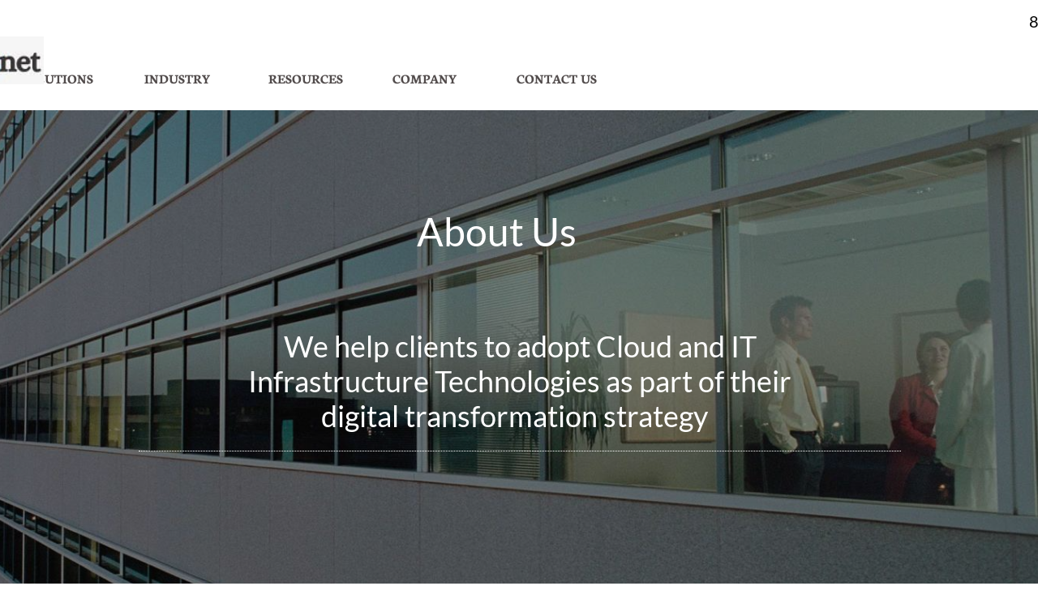

--- FILE ---
content_type: text/html
request_url: https://www.lisnetcorp.com/about-us
body_size: 12282
content:
<!DOCTYPE html PUBLIC "-//W3C//DTD XHTML 1.0 Transitional//EN" "http://www.w3.org/TR/xhtml1/DTD/xhtml1-transitional.dtd">
<html xmlns="http://www.w3.org/1999/xhtml">
<head>
<title>About us</title>
<meta http-equiv="Content-Type" content="text/html; charset=utf-8"/>
<meta http-equiv="X-UA-Compatible" content="IE=edge">
<meta name="SKYPE_TOOLBAR" content="SKYPE_TOOLBAR_PARSER_COMPATIBLE"/>
<meta name="HandheldFriendly" content="True" />
<meta name="MobileOptimized" content="1024" />
<meta name="viewport" content="width=1024" /> 
<meta name="twitter:card" content="summary"/>
<meta property="og:image" content="https://storage.googleapis.com/wzsitethumbnails/site-49649294/800x500.jpg"/>
<meta property="og:image:width" content="800"/>
<meta property="og:image:height" content="500"/>

<script type="text/javascript">
var _fc;window.getInsights=function(a,b){_fc||(_fc=a,a=null),window.AMInsights?(_fc&&(_fc(window.AMInsights),_fc=null),a&&a(window.AMInsights)):(b=b||25,setTimeout(function(){window.getInsights(a,2*b)},b))};
</script>
<script type="text/javascript" src="https://149B4.wpc.azureedge.net/80149B4/insights/t.js?brand=homestead&v=g-202410030910388619" async></script>
<script type="text/javascript">
window.getInsights(function(insights){insights.init('8e7ab3e5-9f78-4c63-8302-d07bb089db53');});
</script>

<link rel='stylesheet' type='text/css' href='https://components.mywebsitebuilder.com/g-202410030910388619/viewer-homestead/viewer.css'/>

<script type='text/javascript'>
var PageData = {"baseAddress":"www.lisnetcorp.com","ServicesBasePath":"https://te-viewer.mywebsitebuilder.com","isTablet":false,"siteSettings":{"behanceSocialLinkId":"{\"type\":\"behance\",\"title\":\"Behance\",\"url\":\"https://www.behance.com\"}","dribbbleSocialLinkId":"{\"type\":\"dribbble\",\"title\":\"Dribbble\",\"url\":\"https://www.dribbble.com\"}","enableColumnsGrid":"false","etsySocialLinkId":"{\"type\":\"etsy\",\"title\":\"Etsy\",\"url\":\"https://www.etsy.com\"}","facebookSocialLinkId":"{\"type\":\"facebook\",\"title\":\"Facebook\",\"url\":\"https://www.facebook.com/HomesteadWebsites/\"}","flickrSocialLinkId":"{\"type\":\"flickr\",\"title\":\"Flickr\",\"url\":\"https://www.flickr.com\"}","instagramSocialLinkId":"{\"type\":\"instagram\",\"title\":\"Instagram\",\"url\":\"https://www.instagram.com\"}","isFirstMobileUse":"true","isFirstPreview":"true","linkedinSocialLinkId":"{\"type\":\"linkedin\",\"title\":\"LinkedIn\",\"url\":\"https://www.linkedin.com\"}","paypalAccountId":"\"YourPayPalEmail@domain.com\"","PayPalcurrency":"\"USD\"","picasaSocialLinkId":"{\"type\":\"picasa\",\"title\":\"Picasa\",\"url\":\"https://www.picasa.com\"}","pinterestSocialLinkId":"{\"type\":\"pinterest\",\"title\":\"Pinterest\",\"url\":\"https://www.pinterest.com\"}","redditSocialLinkId":"{\"type\":\"reddit\",\"title\":\"Reddit\",\"url\":\"https://www.reddit.com\"}","renrenSocialLinkId":"{\"type\":\"renren\",\"title\":\"Renren\",\"url\":\"https://www.renren.com\"}","showAlwaysColumnsGrid":"false","soundCloudSocialLinkId":"{\"type\":\"soundCloud\",\"title\":\"SoundCloud\",\"url\":\"https://www.soundcloud.com\"}","tripAdvisorSocialLinkId":"{\"type\":\"tripAdvisor\",\"title\":\"Trip Advisor\",\"url\":\"https://www.tripadvisor.com\"}","tumblrSocialLinkId":"{\"type\":\"tumblr\",\"title\":\"Tumblr\",\"url\":\"https://www.tumblr.com\"}","twitterSocialLinkId":"{\"type\":\"twitter\",\"title\":\"Twitter\",\"url\":\"https://twitter.com/hswebsites\"}","vimeoSocialLinkId":"{\"type\":\"vimeo\",\"title\":\"Vimeo\",\"url\":\"https://www.vimeo.com\"}","vkSocialLinkId":"{\"type\":\"vk\",\"title\":\"VK\",\"url\":\"https://www.vk.com\"}","weiboSocialLinkId":"{\"type\":\"weibo\",\"title\":\"Weibo\",\"url\":\"https://www.weibo.com\"}","youtubeSocialLinkId":"{\"type\":\"youtube\",\"title\":\"Youtube\",\"url\":\"https://www.youtube.com\"}"},"defaultAjaxPageID":"id1717109247704","PageNotFound":false};
var Global = {"FacebookAppID":"744137685644053","IsMobileView":false,"IsTabletView":false,"IsMobileClient":false,"CloudflareOptions":6,"SiteID":49649294};
var SiteInformation = {"groupId":49649294,"isPublished":false,"limitations":{"video":{"limitation":{"isLimited":true},"dialog":{"isDiscount":false}},"pages":{"limitation":{"isLimited":true},"dialog":{"isDiscount":false}},"ecommerce":{"limitation":{"isLimited":true},"dialog":{"isDiscount":false}},"publish":{"limitation":{"isLimited":true},"dialog":{"isDiscount":false}},"stats":{"limitation":{"isLimited":false},"dialog":{"isDiscount":false}},"storage":{"limitation":{"isLimited":true},"dialog":{"isDiscount":false}},"file":{"limitation":{"isLimited":true},"dialog":{"isDiscount":false}},"premium":{"limitation":{"isLimited":false},"dialog":{"isDiscount":false}},"mobile":{"limitation":{"isLimited":false},"dialog":{"isDiscount":false}},"newSites":{"limitation":{"isLimited":true},"dialog":{"isDiscount":false}},"favicon":{"limitation":{"isLimited":true},"dialog":{"isDiscount":false}},"embedded":{"limitation":{"isLimited":true},"dialog":{"isDiscount":false}},"bannerFeature":{"limitation":{"isLimited":false},"dialog":{"isDiscount":false}},"history":{"limitation":{"isLimited":true},"dialog":{"isDiscount":false}},"posts":{"limitation":{"isLimited":true},"dialog":{"isDiscount":false}},"hdvideo":{"limitation":{"isLimited":true},"dialog":{"isDiscount":false}},"totalPages":{"limitation":{"isLimited":true},"dialog":{"isDiscount":false}},"advancedStats":{"limitation":{"isLimited":false},"dialog":{"isDiscount":false}},"form":{"limitation":{"isLimited":true},"dialog":{"isDiscount":false}}},"isPremium":true,"isSaved":false,"siteType":0,"isTemplate":false,"baseVersion":"90251552","isFirstSiteVersion":false,"hasSites":false,"storeInformation":{},"appMarketInformation":{}};
var Settings = {"UserStorageUrlsMap":{"2":"https://wzukusers.blob.core.windows.net/user-{0}/","6":"https://storage.googleapis.com/wzukusers/user-{0}/","61":"https://storage.googleapis.com/wzukusers/user-{0}/","100":"https://storage.googleapis.com/te-hosted-sites/user-{0}/","105":"https://storage.googleapis.com/te-sitey-sites/user-{0}/","103":"https://storage.googleapis.com/te-websitebuilder-sites/user-{0}/","102":"https://storage.googleapis.com/te-sitelio-sites/user-{0}/","106":"https://storage.googleapis.com/te-sitebuilder-sites/user-{0}/"},"WebzaiStorageUrlsMap":{"2":"https://wzuk.blob.core.windows.net/assets/","6":"https://storage.googleapis.com/wzuk/assets/","61":"https://storage.googleapis.com/wzuk/assets/"},"InsightsTrackerUrl":"https://149B4.wpc.azureedge.net/80149B4/insights","GoogleMapsApiKey":"AIzaSyDQtuw04WyGWiY3JULv0HDpHdTK16H4_nI","RecaptchaSiteKey":"6LeCLkUUAAAAABEGEwlYoLyKNxIztJfM2okdeb2V","StaticContentUrl":"https://webzaidev.blob.core.windows.net/","ServiceAddress":"https://te-viewer.mywebsitebuilder.com","ApplicationRoot":"https://components.mywebsitebuilder.com/g-202410030910388619","Brand":103,"ApplicationDomain":"homestead.com","YoutubeApiKey":"AIzaSyArOiK2GZNoSkBzk6yqkfMFJDk7KAxLp8o","AppsIframeRoot":"https://components.mywebsitebuilder.com","AppVersion":"g-202410030910388619","DevelopmentMode":"","ServiceEndpoints":{"Store":{"EmbedApi":"https://embed.mywebsitebuilder.com/dist/src/","PublicApi":"https://api.mywebsitebuilder.com/v1/"},"Storage":null},"ImageProxy":"https://images.builderservices.io/s/?","DataProxy":"https://data.mywebsitebuilder.com","IsApiPartner":true,"FacebookAppId":"744137685644053","BrandName":"homestead","RaygunSettings":null,"FreeBannerUrl":""};

</script>
<script src='https://components.mywebsitebuilder.com/g-202410030910388619/viewer/viewer.js' type='text/javascript'></script>

<script src='https://storage.googleapis.com/wzukusers/user-34892279/sites/49649294/5d6ab429b3a94QiiT2zg/d14a7e8e9b514fa7bc1f6a0639713c0c.js?1728674409' type='text/javascript'></script>
<script src='https://storage.googleapis.com/wzukusers/user-34892279/sites/49649294/5d6ab429b3a94QiiT2zg/31888c8a47eb4ef4bf687c1116e9dbac.js?1728674409' type='text/javascript'></script>
<script src='https://storage.googleapis.com/wzukusers/user-34892279/sites/49649294/5d6ab429b3a94QiiT2zg/c118356676494394bbf2d9edd834aada.js?1728674409' type='text/javascript'></script>
<script type='text/javascript'>
var SiteFilesMap = {"page-id1343681126037":"https://storage.googleapis.com/wzukusers/user-34892279/sites/49649294/5d6ab429b3a94QiiT2zg/4561baa0850d4e84840c174d94e223d0.js","page-1407768997960":"https://storage.googleapis.com/wzukusers/user-34892279/sites/49649294/5d6ab429b3a94QiiT2zg/f28054dfd5ba4a5185ce7dfe7c178026.js","page-id1567275700663":"https://storage.googleapis.com/wzukusers/user-34892279/sites/49649294/5d6ab429b3a94QiiT2zg/9ceb46e702504a89a4e8d1a877f5ed10.js","page-id1567275758660":"https://storage.googleapis.com/wzukusers/user-34892279/sites/49649294/5d6ab429b3a94QiiT2zg/78005e1c3dc943c1b5be22af5a36898e.js","page-id1567278918774":"https://storage.googleapis.com/wzukusers/user-34892279/sites/49649294/5d6ab429b3a94QiiT2zg/96f6f0d542864e02a5ceb2be491cf913.js","page-id1567279482772":"https://storage.googleapis.com/wzukusers/user-34892279/sites/49649294/5d6ab429b3a94QiiT2zg/130d64bb84ca40cdab5d57fac385872c.js","page-id1567279541750":"https://storage.googleapis.com/wzukusers/user-34892279/sites/49649294/5d6ab429b3a94QiiT2zg/e9cc8c61201e4bc9854334b4d2335c77.js","page-id1567279662166":"https://storage.googleapis.com/wzukusers/user-34892279/sites/49649294/5d6ab429b3a94QiiT2zg/20330c4497714922be9fdd155e36e535.js","page-id1567281035749":"https://storage.googleapis.com/wzukusers/user-34892279/sites/49649294/5d6ab429b3a94QiiT2zg/da2d980c60674217aeab58c99146ba29.js","page-id1567281041893":"https://storage.googleapis.com/wzukusers/user-34892279/sites/49649294/5d6ab429b3a94QiiT2zg/58448be7edd342a4910775ba71186e00.js","page-id1568312881429":"https://storage.googleapis.com/wzukusers/user-34892279/sites/49649294/5d6ab429b3a94QiiT2zg/c893107925ec430199cb397b44aeac41.js","page-id1574295934735":"https://storage.googleapis.com/wzukusers/user-34892279/sites/49649294/5d6ab429b3a94QiiT2zg/4cde8b711e63478ab81370933847a38d.js","page-id1574726331773":"https://storage.googleapis.com/wzukusers/user-34892279/sites/49649294/5d6ab429b3a94QiiT2zg/9828f537219e49baa06c4c2455041ee0.js","page-id1578681774411":"https://storage.googleapis.com/wzukusers/user-34892279/sites/49649294/5d6ab429b3a94QiiT2zg/5e86f3844893482aa8da57783c707aa4.js","page-id1581515824480":"https://storage.googleapis.com/wzukusers/user-34892279/sites/49649294/5d6ab429b3a94QiiT2zg/87ebc2a5dad249a0913ddb8c87b8a7d9.js","page-id1583692018293":"https://storage.googleapis.com/wzukusers/user-34892279/sites/49649294/5d6ab429b3a94QiiT2zg/f970902b57d04f9497641694283ed94e.js","page-id1605281835245":"https://storage.googleapis.com/wzukusers/user-34892279/sites/49649294/5d6ab429b3a94QiiT2zg/12c67ff66e11499493ba2de26b4386ed.js","page-id1605296435471":"https://storage.googleapis.com/wzukusers/user-34892279/sites/49649294/5d6ab429b3a94QiiT2zg/ce9abbe4362045879dcf5c6875bbdf45.js","page-id1605557943054":"https://storage.googleapis.com/wzukusers/user-34892279/sites/49649294/5d6ab429b3a94QiiT2zg/7b5e3764adfb4b458424bc86d0473619.js","page-id1605632598663":"https://storage.googleapis.com/wzukusers/user-34892279/sites/49649294/5d6ab429b3a94QiiT2zg/383c3ce47480417fb47cf2cbee9921ff.js","page-id1605637551218":"https://storage.googleapis.com/wzukusers/user-34892279/sites/49649294/5d6ab429b3a94QiiT2zg/c0deb2e6466e4a4298bb6d6c298ad8e9.js","page-id1642010757023":"https://storage.googleapis.com/wzukusers/user-34892279/sites/49649294/5d6ab429b3a94QiiT2zg/a15291e1cc604a5fae61066ca1eb4dff.js","page-id1642544051400":"https://storage.googleapis.com/wzukusers/user-34892279/sites/49649294/5d6ab429b3a94QiiT2zg/39bc8eb85bb8405d98f20ee2780bc848.js","page-id1642544073242":"https://storage.googleapis.com/wzukusers/user-34892279/sites/49649294/5d6ab429b3a94QiiT2zg/08d10cd5e23b49e4ac18e9553ec2245a.js","page-id1642544092550":"https://storage.googleapis.com/wzukusers/user-34892279/sites/49649294/5d6ab429b3a94QiiT2zg/54bad1b71de340d98df4e4df3acb3a75.js","page-id1642544131432":"https://storage.googleapis.com/wzukusers/user-34892279/sites/49649294/5d6ab429b3a94QiiT2zg/b30ba2a96c99420e840fa536d833f757.js","page-id1642544175502":"https://storage.googleapis.com/wzukusers/user-34892279/sites/49649294/5d6ab429b3a94QiiT2zg/167ec2fc8e9f4bf1879402ec68bb9aff.js","page-id1643222290441":"https://storage.googleapis.com/wzukusers/user-34892279/sites/49649294/5d6ab429b3a94QiiT2zg/0e9c574009f34fbfba6e72ee9afc740e.js","page-id1644257446380":"https://storage.googleapis.com/wzukusers/user-34892279/sites/49649294/5d6ab429b3a94QiiT2zg/933ccfbe52044309b09123e2f8d49cf7.js","page-id1644590622245":"https://storage.googleapis.com/wzukusers/user-34892279/sites/49649294/5d6ab429b3a94QiiT2zg/705631ed4a9249d5b8bfc392306e88a9.js","page-id1663355845970":"https://storage.googleapis.com/wzukusers/user-34892279/sites/49649294/5d6ab429b3a94QiiT2zg/deeb38948c6d425bb36db076f073e7b9.js","page-id1663358325700":"https://storage.googleapis.com/wzukusers/user-34892279/sites/49649294/5d6ab429b3a94QiiT2zg/c349912c3dd84f8fb9f36fffd3d720cf.js","page-id1665099201885":"https://storage.googleapis.com/wzukusers/user-34892279/sites/49649294/5d6ab429b3a94QiiT2zg/56322587b6984f87a26c93561c553ef6.js","page-id1680629935110":"https://storage.googleapis.com/wzukusers/user-34892279/sites/49649294/5d6ab429b3a94QiiT2zg/5888c66c17eb4d099bcde1da951c2737.js","page-id1683234179168":"https://storage.googleapis.com/wzukusers/user-34892279/sites/49649294/5d6ab429b3a94QiiT2zg/57a370a0ffd54560820d91c76ac58610.js","page-id1683234437221":"https://storage.googleapis.com/wzukusers/user-34892279/sites/49649294/5d6ab429b3a94QiiT2zg/8223b1c08a844adabc24086ccb852c7e.js","page-id1693498126108":"https://storage.googleapis.com/wzukusers/user-34892279/sites/49649294/5d6ab429b3a94QiiT2zg/3a9b131389cf473fa755c443d5e7b2f8.js","page-id1693499774533":"https://storage.googleapis.com/wzukusers/user-34892279/sites/49649294/5d6ab429b3a94QiiT2zg/2a23680597ee42429aa608438915d071.js","page-id1693504936449":"https://storage.googleapis.com/wzukusers/user-34892279/sites/49649294/5d6ab429b3a94QiiT2zg/d2f2f34d8e6d4d69b59e6727ca43a682.js","page-id1693505353723":"https://storage.googleapis.com/wzukusers/user-34892279/sites/49649294/5d6ab429b3a94QiiT2zg/f4743e6b26de4947a8b672a5f76b10a7.js","page-id1693520393774":"https://storage.googleapis.com/wzukusers/user-34892279/sites/49649294/5d6ab429b3a94QiiT2zg/5ad5dbded2ea4cf99eb2c45e064db44f.js","page-id1710163444790":"https://storage.googleapis.com/wzukusers/user-34892279/sites/49649294/5d6ab429b3a94QiiT2zg/5f27f9ba9f62468a9833c2702c1a76d3.js","page-id1710186795058":"https://storage.googleapis.com/wzukusers/user-34892279/sites/49649294/5d6ab429b3a94QiiT2zg/857ba61d55484b45bf4288ac8300bc6d.js","page-id1710440535943":"https://storage.googleapis.com/wzukusers/user-34892279/sites/49649294/5d6ab429b3a94QiiT2zg/f9f485fb744440a9865d0411e2e52b15.js","page-id1713044026044":"https://storage.googleapis.com/wzukusers/user-34892279/sites/49649294/5d6ab429b3a94QiiT2zg/ed163a1e3e3145319f24e2cdb17e32d9.js","page-id1713899215145":"https://storage.googleapis.com/wzukusers/user-34892279/sites/49649294/5d6ab429b3a94QiiT2zg/2e985c47d2004adb9bc038056cf37d9b.js","page-id1714672185877":"https://storage.googleapis.com/wzukusers/user-34892279/sites/49649294/5d6ab429b3a94QiiT2zg/712fd0c3541244349bcdf4d37c4daee9.js","page-id1717109247704":"https://storage.googleapis.com/wzukusers/user-34892279/sites/49649294/5d6ab429b3a94QiiT2zg/31888c8a47eb4ef4bf687c1116e9dbac.js","page-id1718402324249":"https://storage.googleapis.com/wzukusers/user-34892279/sites/49649294/5d6ab429b3a94QiiT2zg/0ea20a0f5ae34313835bdd9dd8b1da6b.js","master-1343681126036":"https://storage.googleapis.com/wzukusers/user-34892279/sites/49649294/5d6ab429b3a94QiiT2zg/c118356676494394bbf2d9edd834aada.js","site-structure":"https://storage.googleapis.com/wzukusers/user-34892279/sites/49649294/5d6ab429b3a94QiiT2zg/d14a7e8e9b514fa7bc1f6a0639713c0c.js"};
</script>


<style type="text/css"> #mobile-loading-screen, #desktop-loading-screen{position:absolute;left:0;top:0;right:0;bottom:0;z-index:100000000;background:white url('[data-uri]') center center no-repeat;} body.state-loading-mobile-viewer, body.state-loading-mobile-viewer .page-element, body.state-loading-mobile-viewer #body-element, body.state-loading-desktop-viewer, body.state-loading-desktop-viewer .page-element, body.state-loading-desktop-viewer #body-element{height:100%;width:100%;overflow-y:hidden !important;} </style>
<script type="text/javascript">
var DynamicPageContent = null;
var DBSiteMetaData = { "pagesStructureInformation":{"pagesData":{"id1343681126037":{"metaTags":"","headerCode":"","footerCode":"","tags":[],"id":"id1343681126037","pageID":null,"pid":null,"title":"Page 4","name":null,"pageTitle":"Powerful cloud video conferencing and business collaboration tools to enhance your business productivity","description":"Deliver media communication solutions, such as cloud based video conferencing, video streaming & recording, video codecs/ systems H323, audio devices, audio conferencing services, AV Carts, technology deals, huddle video rooms and equipement","keyWords":"Video conferencing, Cloud Based Video Conferencing, Try today's powerful cloud video conferencing and business collaboration tools to enhance your business productivity","index":38,"isHomePage":false,"shareStyle":true,"useNameASTitle":false,"supportsMobileStates":true,"urlAlias":"page-4","useNameASUrl":true,"useDefaultTitle":false,"masterPageListName":"","masterPageType":"","isSearchEngineDisabled":false,"menu":{"isDesktopDisabled":true,"isMobileDisabled":true}},"1407768997960":{"metaTags":"<\/About us, who we are, what do we do, business focus>","headerCode":"","footerCode":"","tags":[],"id":"1407768997960","pageID":null,"pid":null,"title":"COMPANY","name":null,"pageTitle":"About Us","description":"About us - describes who we are and what do we do and what is our business focus","keyWords":"About us, who we are, what do we do, our busines focus","index":27,"isHomePage":false,"shareStyle":true,"useNameASTitle":false,"supportsMobileStates":true,"urlAlias":"company","useNameASUrl":true,"useDefaultTitle":false,"masterPageListName":"","masterPageType":"","isSearchEngineDisabled":false,"menu":{"isDesktopDisabled":false,"isMobileDisabled":false}},"id1567275700663":{"metaTags":"<\/cloud-based video conferencing services, HD quality at an affordable cost>","headerCode":"","footerCode":"","tags":[],"id":"id1567275700663","pageID":null,"pid":null,"title":"Cloud Video Conference","name":null,"pageTitle":"Cloud-based video conferencing services, HD quality at low cost.","description":"Offer multi-site, multi-device cloud based video conferencing systems, high quality of audio and video, interoperable with SIP video systems, group chat, share documents & PPT presentations, videos, etc. very affordable. ","keyWords":"HD quality cloud based video conferencing services, multisite, multi-device, agnostic devices, very easy to use, content sharing, chat, video streaming, huddle  rooms, integration with Avteq Carts. Stands & Kiosks","index":9,"isHomePage":false,"shareStyle":true,"useNameASTitle":false,"supportsMobileStates":true,"urlAlias":"video","useNameASUrl":false,"useDefaultTitle":false,"masterPageListName":"","masterPageType":"","isSearchEngineDisabled":false,"menu":{"isDesktopDisabled":false,"isMobileDisabled":false}},"id1567275758660":{"metaTags":"<\/AV CArts and Stands for corporate rooms, hospitals, universities, huddle rooms>","headerCode":"","footerCode":"","tags":[],"id":"id1567275758660","pageID":null,"pid":null,"title":"Avteq Duplicate","name":null,"pageTitle":"Audio & Video Carts & Stands ","description":"High quality and 100& steel Carts, AV Furniture Designed for Today's Technology. Ideal for mobile set ups in corporate offices, conference rooms, huddle rooms","keyWords":"Audio and Video Carts and Stands for video conference rooms, universities, hospitals, corporate","index":33,"isHomePage":false,"shareStyle":true,"useNameASTitle":false,"supportsMobileStates":true,"urlAlias":"avteq-duplicate","useNameASUrl":true,"useDefaultTitle":false,"masterPageListName":"","masterPageType":"","isSearchEngineDisabled":false,"menu":{"isDesktopDisabled":true,"isMobileDisabled":true}},"id1567278918774":{"metaTags":" <\/affordable cloud and video conferencing systems>","headerCode":"","footerCode":"","tags":[],"id":"id1567278918774","pageID":null,"pid":null,"title":"Polycom","name":null,"pageTitle":"Polycom video conferencing systems, affordable cost","description":"Suite of Polycom video products, All-in-one video systems,  Polycom video conferencing system, Polycom Studio and Studio X, Trio systems, hot deals","keyWords":"Video codecs, All-in-One video systems, Android video based systems. H323 video systems, Studio, Studio X30, 50, ","index":42,"isHomePage":false,"shareStyle":true,"useNameASTitle":false,"supportsMobileStates":true,"urlAlias":"polycom","useNameASUrl":true,"useDefaultTitle":false,"masterPageListName":"","masterPageType":"","isSearchEngineDisabled":false,"menu":{"isDesktopDisabled":true,"isMobileDisabled":true}},"id1567279482772":{"metaTags":"<\/All-in-one video systems. Easymeet Pro, content sharing, wireless presentation, rental units> ","headerCode":"","footerCode":"","tags":[],"id":"id1567279482772","pageID":null,"pid":null,"title":"Tech Partners","name":null,"pageTitle":"Easymeeting All-In-One Video System","description":"Easymeeting new video conferencing system, comes integrates with Easymmeing cloud service. ideal for huddle rooms, small offices and for home. Easy to use & install, can do wireless presentations","keyWords":"All-in-one video system, Android, very easy to use, integrated cloud video service, video rental service, affordable cost, video streaming, content sharing, chat, recording, interoperability with H323 video systems","index":30,"isHomePage":false,"shareStyle":true,"useNameASTitle":false,"supportsMobileStates":true,"urlAlias":"tech-partners","useNameASUrl":true,"useDefaultTitle":false,"masterPageListName":"","masterPageType":"","isSearchEngineDisabled":false,"menu":{"isDesktopDisabled":false,"isMobileDisabled":false}},"id1567279541750":{"metaTags":"<\/video as a service, rental of cloud videoconferencing, hourly or per event, with video streaming& recording>","headerCode":"","footerCode":"","tags":[],"id":"id1567279541750","pageID":null,"pid":null,"title":"Logitech","name":null,"pageTitle":"Video cloud conferencing as a service","description":"ad hoc cloud video conferencing service, with or without video streaming, per hour or per event basis","keyWords":"Video as a service, cloud based video conference, video streaming & recording, rental services on per hour or event basis","index":45,"isHomePage":false,"shareStyle":true,"useNameASTitle":false,"supportsMobileStates":true,"urlAlias":"logitech","useNameASUrl":true,"useDefaultTitle":false,"masterPageListName":"","masterPageType":"","isSearchEngineDisabled":false,"menu":{"isDesktopDisabled":true,"isMobileDisabled":true}},"id1567279662166":{"metaTags":"<\/video streaming, recording, one-way video, integrated with video conference or standalone>","headerCode":"","footerCode":"","tags":[],"id":"id1567279662166","pageID":null,"pid":null,"title":"Discover Video","name":null,"pageTitle":"STREAM LIVE & RECORD YOUR CONFERENCE MEETINGS","description":" Lisnet offer high quality of video streaming using Easymeeting video platform and deliver your video content anywhere, on all devices","keyWords":"Video streaming, integrated with cloud -based video conferencing meetings and events, stand alone streaming services, post productions of video recordings, video on demand services (VoD)","index":8,"isHomePage":false,"shareStyle":true,"useNameASTitle":false,"supportsMobileStates":true,"urlAlias":"discover-video","useNameASUrl":true,"useDefaultTitle":false,"masterPageListName":"","masterPageType":"","isSearchEngineDisabled":false,"menu":{"isDesktopDisabled":false,"isMobileDisabled":false}},"id1567281035749":{"metaTags":"<\/AV carts and stands for cisco webex boards & room kits for Cisco video solutions>","headerCode":"","footerCode":"","tags":[],"id":"id1567281035749","pageID":null,"pid":null,"title":"Cisco Webex Solutions","name":null,"pageTitle":"Mobile Carts and stands for Cisco Webex solutions ","description":"Offer carts and stands for Cisco webex solutions, including Cisco boards and Cisco webex room kits for applications in classrooms, corporate office, hospitals and clinics","keyWords":"Carts for Cisco boards Webex room kits, cisco mounts for mobile Cisco applications in classrooms, corporate office, hospitals and clinics","index":12,"isHomePage":false,"shareStyle":true,"useNameASTitle":false,"supportsMobileStates":true,"urlAlias":"cisco-webex-solutions","useNameASUrl":true,"useDefaultTitle":false,"masterPageListName":"","masterPageType":"","isSearchEngineDisabled":false,"menu":{"isDesktopDisabled":false,"isMobileDisabled":false}},"id1567281041893":{"metaTags":"<\/AV carts accessories, such as camera and codec shelves, reinforced wheels>","headerCode":"","footerCode":"","tags":[],"id":"id1567281041893","pageID":null,"pid":null,"title":"Jabra Shop","name":null,"pageTitle":"AV CART ACCESSORIES","description":"Optimize the capabilities of your AC carts for your video conferencing capabilities of your AV carts for your video conferencing events or on site conference meetings","keyWords":"AV Cart accessories for AV Carts and Stands, camera and codec shelving ","index":48,"isHomePage":false,"shareStyle":true,"useNameASTitle":false,"supportsMobileStates":true,"urlAlias":"jabra-shop","useNameASUrl":true,"useDefaultTitle":false,"masterPageListName":"","masterPageType":"","isSearchEngineDisabled":false,"menu":{"isDesktopDisabled":true,"isMobileDisabled":true}},"id1568312881429":{"metaTags":"<\/video conferencing systems for the office, huddle room and home>","headerCode":"","footerCode":"","tags":[],"id":"id1568312881429","pageID":null,"pid":null,"title":"Page 6","name":null,"pageTitle":"Custom Video conferencing systems ","description":"Lisnet offers customized video systems integrated with Cloud-based video conferencing service, and peripherals, H323 video systems, PTZ and USB cameras","keyWords":"Customized video systems, integration with cloud based video, vrious configurations, Polycom, Yealink, Easymeeting, Avetq, audio system & PTZ video cameras ","index":40,"isHomePage":false,"shareStyle":true,"useNameASTitle":false,"supportsMobileStates":true,"urlAlias":"page-6","useNameASUrl":true,"useDefaultTitle":false,"masterPageListName":"","masterPageType":"","isSearchEngineDisabled":false,"menu":{"isDesktopDisabled":true,"isMobileDisabled":true}},"id1574295934735":{"metaTags":"<\/Konftel conference phone, high quality audio>","headerCode":"","footerCode":"","tags":[],"id":"id1574295934735","pageID":null,"pid":null,"title":"Huddle Room Collaboration","name":null,"pageTitle":"Konftel conference phones","description":"Konftel conferencing solutions deliver superb audio and video quality for effective and eco-friendly collaboration.","keyWords":"Konftel conference phones superb audio quality for effective collaboration","index":10,"isHomePage":false,"shareStyle":true,"useNameASTitle":false,"supportsMobileStates":true,"urlAlias":"huddle-room-collaboration","useNameASUrl":true,"useDefaultTitle":false,"masterPageListName":"","masterPageType":"","isSearchEngineDisabled":false,"menu":{"isDesktopDisabled":false,"isMobileDisabled":false}},"id1574726331773":{"metaTags":"<\/Displays mounts for Polycom, Cisco & Life Size video systems>","headerCode":"","footerCode":"","tags":[],"id":"id1574726331773","pageID":null,"pid":null,"title":"Page 5","name":null,"pageTitle":"Large Display mounts by Avteq","description":" AVTEQ offers a full line of quality Audio/Video mounts for Cisco, Polycom, Lifesize and other name brands","keyWords":"Avteq mount displays for Cisco, Polycom, life size video systems","index":39,"isHomePage":false,"shareStyle":true,"useNameASTitle":false,"supportsMobileStates":true,"urlAlias":"page-5","useNameASUrl":true,"useDefaultTitle":false,"masterPageListName":"","masterPageType":"","isSearchEngineDisabled":false,"menu":{"isDesktopDisabled":true,"isMobileDisabled":true}},"id1578681774411":{"metaTags":"<\/headsets & speakerphones various models and brands, high quality accessories>","headerCode":"","footerCode":"","tags":[],"id":"id1578681774411","pageID":null,"pid":null,"title":"Jabra","name":null,"pageTitle":"Headsets and Speakerphones","description":"Offer a variety of Headsets and Speakerphones for audio and video conference meetings; corporate, huddle rooms, hospitals, clinics and doctor's offices. ","keyWords":"Headsets for cloud video conference, huddle rooms, offices, home, various logitech, plantronics and Jabra models, speakerphones from Polycom, Logitech, ClearOne.","index":47,"isHomePage":false,"shareStyle":true,"useNameASTitle":false,"supportsMobileStates":true,"urlAlias":"jabra","useNameASUrl":true,"useDefaultTitle":false,"masterPageListName":"","masterPageType":"","isSearchEngineDisabled":false,"menu":{"isDesktopDisabled":true,"isMobileDisabled":true}},"id1581515824480":{"metaTags":"","headerCode":"","footerCode":"","tags":[],"id":"id1581515824480","pageID":null,"pid":null,"title":"Education","name":null,"pageTitle":"Polycom trade in program","description":"<\/Polycom trade in Program>","keyWords":"Polycom trade in Program","index":15,"isHomePage":false,"shareStyle":true,"useNameASTitle":false,"supportsMobileStates":true,"urlAlias":"education","useNameASUrl":true,"useDefaultTitle":false,"masterPageListName":"","masterPageType":"","isSearchEngineDisabled":false,"menu":{"isDesktopDisabled":false,"isMobileDisabled":false}},"id1583692018293":{"metaTags":"<\/Industry success stories of video conferencing solutions across industries>","headerCode":"","footerCode":"","tags":[],"id":"id1583692018293","pageID":null,"pid":null,"title":"Integration","name":null,"pageTitle":"Industry application examples","description":"Industry applications using of video conferencing systems or cloud-based video conferencing services, integration with Avteq furniture","keyWords":"Industry applications using of video conferencing systems or cloud-based video conferencing services, integration with Avteq furniture","index":36,"isHomePage":false,"shareStyle":true,"useNameASTitle":false,"supportsMobileStates":true,"urlAlias":"integration","useNameASUrl":true,"useDefaultTitle":false,"masterPageListName":"","masterPageType":"","isSearchEngineDisabled":false,"menu":{"isDesktopDisabled":true,"isMobileDisabled":true}},"id1605281835245":{"metaTags":"","headerCode":"","footerCode":"","tags":[],"id":"id1605281835245","pageID":null,"pid":null,"title":"AVTEQ","name":null,"pageTitle":"","description":"","keyWords":"","index":11,"isHomePage":false,"shareStyle":false,"useNameASTitle":false,"supportsMobileStates":true,"urlAlias":"avteq","useNameASUrl":true,"useDefaultTitle":false,"masterPageListName":"","masterPageType":"","isSearchEngineDisabled":false,"menu":{"isDesktopDisabled":false,"isMobileDisabled":false}},"id1605296435471":{"metaTags":"","headerCode":"","footerCode":"","tags":[],"id":"id1605296435471","pageID":null,"pid":null,"title":"DaaS","name":null,"pageTitle":"Desktop as a Service - DaaS, flexible virtual desktops, secure remote access all applications ","description":"Desktop as a service is a virtual desktop secure application","keyWords":"Virtual Desktop, secuirty, enteprise apps, DaaS, ","index":3,"isHomePage":false,"shareStyle":false,"useNameASTitle":false,"supportsMobileStates":true,"urlAlias":"daas","useNameASUrl":true,"useDefaultTitle":false,"masterPageListName":"","masterPageType":"","isSearchEngineDisabled":false,"menu":{"isDesktopDisabled":false,"isMobileDisabled":false}},"id1605557943054":{"metaTags":"","headerCode":"","footerCode":"","tags":[],"id":"id1605557943054","pageID":null,"pid":null,"title":"Poly","name":null,"pageTitle":"Poly & HP products & services","description":"cost-effective way to manage and deliver media collaboration technology for your hybrid workspace? along with collaboration tools, including laptops, headsets, speakerphones, VoIP phones and monitors ","keyWords":"video conference Bar systems, AV collaboration tools, laptops and displays for ofice and home, solutions for the hybrid workplace","index":5,"isHomePage":false,"shareStyle":false,"useNameASTitle":false,"supportsMobileStates":true,"urlAlias":"poly","useNameASUrl":true,"useDefaultTitle":false,"masterPageListName":"","masterPageType":"","isSearchEngineDisabled":false,"menu":{"isDesktopDisabled":false,"isMobileDisabled":false}},"id1605632598663":{"metaTags":"","headerCode":"","footerCode":"","tags":[],"id":"id1605632598663","pageID":null,"pid":null,"title":"Polycom Shop","name":null,"pageTitle":"","description":"","keyWords":"","index":44,"isHomePage":false,"shareStyle":false,"useNameASTitle":false,"supportsMobileStates":true,"urlAlias":"polycom-shop","useNameASUrl":true,"useDefaultTitle":false,"masterPageListName":"","masterPageType":"","isSearchEngineDisabled":false,"menu":{"isDesktopDisabled":true,"isMobileDisabled":true}},"id1605637551218":{"metaTags":"","headerCode":"","footerCode":"","tags":[],"id":"id1605637551218","pageID":null,"pid":null,"title":"Video Collaboration","name":null,"pageTitle":"","description":"","keyWords":"","index":34,"isHomePage":false,"shareStyle":false,"useNameASTitle":false,"supportsMobileStates":true,"urlAlias":"video-collaboration","useNameASUrl":true,"useDefaultTitle":false,"masterPageListName":"","masterPageType":"","isSearchEngineDisabled":false,"menu":{"isDesktopDisabled":true,"isMobileDisabled":true}},"id1642010757023":{"metaTags":"","headerCode":"","footerCode":"","tags":[],"id":"id1642010757023","pageID":null,"pid":null,"title":"Page 3","name":null,"pageTitle":"","description":"","keyWords":"","index":37,"isHomePage":false,"shareStyle":false,"useNameASTitle":false,"supportsMobileStates":true,"urlAlias":"page-3","useNameASUrl":true,"useDefaultTitle":false,"masterPageListName":"","masterPageType":"","isSearchEngineDisabled":false,"menu":{"isDesktopDisabled":true,"isMobileDisabled":true}},"id1642544051400":{"metaTags":"","headerCode":"","footerCode":"","tags":[],"id":"id1642544051400","pageID":null,"pid":null,"title":"INDUSTRY","name":null,"pageTitle":"","description":"","keyWords":"","index":13,"isHomePage":false,"shareStyle":false,"useNameASTitle":false,"supportsMobileStates":true,"urlAlias":"industry","useNameASUrl":true,"useDefaultTitle":false,"masterPageListName":"","masterPageType":"","isSearchEngineDisabled":false,"menu":{"isDesktopDisabled":false,"isMobileDisabled":false}},"id1642544073242":{"metaTags":"","headerCode":"","footerCode":"","tags":[],"id":"id1642544073242","pageID":null,"pid":null,"title":"Video Library","name":null,"pageTitle":"","description":"","keyWords":"","index":24,"isHomePage":false,"shareStyle":false,"useNameASTitle":false,"supportsMobileStates":true,"urlAlias":"video-library","useNameASUrl":true,"useDefaultTitle":false,"masterPageListName":"","masterPageType":"","isSearchEngineDisabled":false,"menu":{"isDesktopDisabled":false,"isMobileDisabled":false}},"id1642544092550":{"metaTags":"","headerCode":"","footerCode":"","tags":[],"id":"id1642544092550","pageID":null,"pid":null,"title":"Case Study","name":null,"pageTitle":"","description":"","keyWords":"","index":26,"isHomePage":false,"shareStyle":false,"useNameASTitle":false,"supportsMobileStates":true,"urlAlias":"case-study","useNameASUrl":true,"useDefaultTitle":false,"masterPageListName":"","masterPageType":"","isSearchEngineDisabled":false,"menu":{"isDesktopDisabled":true,"isMobileDisabled":true}},"id1642544131432":{"metaTags":"","headerCode":"","footerCode":"","tags":[],"id":"id1642544131432","pageID":null,"pid":null,"title":"Corporate","name":null,"pageTitle":"","description":"","keyWords":"","index":14,"isHomePage":false,"shareStyle":false,"useNameASTitle":false,"supportsMobileStates":true,"urlAlias":"corporate","useNameASUrl":true,"useDefaultTitle":false,"masterPageListName":"","masterPageType":"","isSearchEngineDisabled":false,"menu":{"isDesktopDisabled":false,"isMobileDisabled":false}},"id1642544175502":{"metaTags":"","headerCode":"","footerCode":"","tags":[],"id":"id1642544175502","pageID":null,"pid":null,"title":"HP","name":null,"pageTitle":"HO Products for teh hybrid workplace","description":"","keyWords":"","index":6,"isHomePage":false,"shareStyle":false,"useNameASTitle":false,"supportsMobileStates":true,"urlAlias":"hp","useNameASUrl":true,"useDefaultTitle":false,"masterPageListName":"","masterPageType":"","isSearchEngineDisabled":false,"menu":{"isDesktopDisabled":false,"isMobileDisabled":false}},"id1643222290441":{"metaTags":"","headerCode":"","footerCode":"","tags":[],"id":"id1643222290441","pageID":null,"pid":null,"title":"Resource Library","name":null,"pageTitle":"","description":"","keyWords":"","index":23,"isHomePage":false,"shareStyle":false,"useNameASTitle":false,"supportsMobileStates":true,"urlAlias":"resource-library","useNameASUrl":true,"useDefaultTitle":false,"masterPageListName":"","masterPageType":"","isSearchEngineDisabled":false,"menu":{"isDesktopDisabled":false,"isMobileDisabled":false}},"id1644257446380":{"metaTags":"","headerCode":"","footerCode":"","tags":[],"id":"id1644257446380","pageID":null,"pid":null,"title":"Logitech Shop","name":null,"pageTitle":"","description":"","keyWords":"","index":46,"isHomePage":false,"shareStyle":false,"useNameASTitle":false,"supportsMobileStates":true,"urlAlias":"logitech-shop","useNameASUrl":true,"useDefaultTitle":false,"masterPageListName":"","masterPageType":"","isSearchEngineDisabled":false,"menu":{"isDesktopDisabled":true,"isMobileDisabled":true}},"id1644590622245":{"metaTags":"","headerCode":"","footerCode":"","tags":[],"id":"id1644590622245","pageID":null,"pid":null,"title":"Shipping & Freight Policies","name":null,"pageTitle":"","description":"","keyWords":"","index":41,"isHomePage":false,"shareStyle":false,"useNameASTitle":false,"supportsMobileStates":true,"urlAlias":"shipping-freight-policies","useNameASUrl":true,"useDefaultTitle":false,"masterPageListName":"","masterPageType":"","isSearchEngineDisabled":false,"menu":{"isDesktopDisabled":true,"isMobileDisabled":true}},"id1663355845970":{"metaTags":"","headerCode":"","footerCode":"","tags":[],"id":"id1663355845970","pageID":null,"pid":null,"title":"HealthCare","name":null,"pageTitle":"","description":"","keyWords":"","index":17,"isHomePage":false,"shareStyle":false,"useNameASTitle":false,"supportsMobileStates":true,"urlAlias":"healthcare","useNameASUrl":true,"useDefaultTitle":false,"masterPageListName":"","masterPageType":"","isSearchEngineDisabled":false,"menu":{"isDesktopDisabled":false,"isMobileDisabled":false}},"id1663358325700":{"metaTags":"","headerCode":"","footerCode":"","tags":[],"id":"id1663358325700","pageID":null,"pid":null,"title":"News & Events","name":null,"pageTitle":"","description":"","keyWords":"","index":29,"isHomePage":false,"shareStyle":false,"useNameASTitle":false,"supportsMobileStates":true,"urlAlias":"news-events","useNameASUrl":true,"useDefaultTitle":false,"masterPageListName":"","masterPageType":"","isSearchEngineDisabled":false,"menu":{"isDesktopDisabled":true,"isMobileDisabled":true}},"id1665099201885":{"metaTags":"","headerCode":"","footerCode":"","tags":[],"id":"id1665099201885","pageID":null,"pid":null,"title":"Manufacturing","name":null,"pageTitle":"","description":"","keyWords":"","index":18,"isHomePage":false,"shareStyle":false,"useNameASTitle":false,"supportsMobileStates":true,"urlAlias":"manufacturing","useNameASUrl":true,"useDefaultTitle":false,"masterPageListName":"","masterPageType":"","isSearchEngineDisabled":false,"menu":{"isDesktopDisabled":false,"isMobileDisabled":false}},"id1680629935110":{"metaTags":"","headerCode":"","footerCode":"","tags":[],"id":"id1680629935110","pageID":null,"pid":null,"title":"Retail","name":null,"pageTitle":"","description":"","keyWords":"","index":19,"isHomePage":false,"shareStyle":false,"useNameASTitle":false,"supportsMobileStates":true,"urlAlias":"retail","useNameASUrl":true,"useDefaultTitle":false,"masterPageListName":"","masterPageType":"","isSearchEngineDisabled":false,"menu":{"isDesktopDisabled":false,"isMobileDisabled":false}},"id1683234179168":{"metaTags":"","headerCode":"","footerCode":"","tags":[],"id":"id1683234179168","pageID":null,"pid":null,"title":"Pharma","name":null,"pageTitle":"","description":"","keyWords":"","index":20,"isHomePage":false,"shareStyle":false,"useNameASTitle":false,"supportsMobileStates":true,"urlAlias":"pharma","useNameASUrl":true,"useDefaultTitle":false,"masterPageListName":"","masterPageType":"","isSearchEngineDisabled":false,"menu":{"isDesktopDisabled":false,"isMobileDisabled":false}},"id1683234437221":{"metaTags":"","headerCode":"","footerCode":"","tags":[],"id":"id1683234437221","pageID":null,"pid":null,"title":"Financial","name":null,"pageTitle":"","description":"","keyWords":"","index":16,"isHomePage":false,"shareStyle":false,"useNameASTitle":false,"supportsMobileStates":true,"urlAlias":"financial","useNameASUrl":true,"useDefaultTitle":false,"masterPageListName":"","masterPageType":"","isSearchEngineDisabled":false,"menu":{"isDesktopDisabled":false,"isMobileDisabled":false}},"id1693498126108":{"metaTags":"","headerCode":"","footerCode":"","tags":[],"id":"id1693498126108","pageID":null,"pid":null,"title":"Company Policies","name":null,"pageTitle":"","description":"","keyWords":"","index":31,"isHomePage":false,"shareStyle":false,"useNameASTitle":false,"supportsMobileStates":true,"urlAlias":"company-policies","useNameASUrl":true,"useDefaultTitle":false,"masterPageListName":"","masterPageType":"","isSearchEngineDisabled":false,"menu":{"isDesktopDisabled":false,"isMobileDisabled":false}},"id1693499774533":{"metaTags":"","headerCode":"","footerCode":"","tags":[],"id":"id1693499774533","pageID":null,"pid":null,"title":"CONTACT US","name":null,"pageTitle":"","description":"","keyWords":"","index":32,"isHomePage":false,"shareStyle":false,"useNameASTitle":false,"supportsMobileStates":true,"urlAlias":"contact-us","useNameASUrl":true,"useDefaultTitle":false,"masterPageListName":"","masterPageType":"","isSearchEngineDisabled":false,"menu":{"isDesktopDisabled":false,"isMobileDisabled":false}},"id1693504936449":{"metaTags":"","headerCode":"","footerCode":"","tags":[],"id":"id1693504936449","pageID":null,"pid":null,"title":"Blog News","name":null,"pageTitle":"","description":"","keyWords":"","index":25,"isHomePage":false,"shareStyle":false,"useNameASTitle":false,"supportsMobileStates":true,"urlAlias":"blog-news","useNameASUrl":true,"useDefaultTitle":false,"masterPageListName":"","masterPageType":"","isSearchEngineDisabled":false,"menu":{"isDesktopDisabled":false,"isMobileDisabled":false}},"id1693505353723":{"metaTags":"","headerCode":"","footerCode":"","tags":[],"id":"id1693505353723","pageID":null,"pid":null,"title":"Page 1","name":null,"pageTitle":"","description":"","keyWords":"","index":35,"isHomePage":false,"shareStyle":false,"useNameASTitle":false,"supportsMobileStates":true,"urlAlias":"page-1","useNameASUrl":true,"useDefaultTitle":false,"masterPageListName":"","masterPageType":"","isSearchEngineDisabled":false,"menu":{"isDesktopDisabled":true,"isMobileDisabled":true}},"id1693520393774":{"metaTags":"","headerCode":"","footerCode":"","tags":[],"id":"id1693520393774","pageID":null,"pid":null,"title":"Support Center","name":null,"pageTitle":"","description":"","keyWords":"","index":22,"isHomePage":false,"shareStyle":false,"useNameASTitle":false,"supportsMobileStates":true,"urlAlias":"support-center","useNameASUrl":true,"useDefaultTitle":false,"masterPageListName":"","masterPageType":"","isSearchEngineDisabled":false,"menu":{"isDesktopDisabled":false,"isMobileDisabled":false}},"id1710163444790":{"metaTags":"","headerCode":"","footerCode":"","tags":[],"id":"id1710163444790","pageID":null,"pid":null,"title":"Under Construction","name":null,"pageTitle":"","description":"","keyWords":"","index":43,"isHomePage":false,"shareStyle":false,"useNameASTitle":false,"supportsMobileStates":true,"urlAlias":"under-construction","useNameASUrl":true,"useDefaultTitle":false,"masterPageListName":"","masterPageType":"","isSearchEngineDisabled":false,"menu":{"isDesktopDisabled":true,"isMobileDisabled":true}},"id1710186795058":{"metaTags":"","headerCode":"","footerCode":"","tags":[],"id":"id1710186795058","pageID":null,"pid":null,"title":"Sandler Partners","name":null,"pageTitle":"","description":"","keyWords":"","index":2,"isHomePage":false,"shareStyle":false,"useNameASTitle":false,"supportsMobileStates":true,"urlAlias":"sandler-partners","useNameASUrl":true,"useDefaultTitle":false,"masterPageListName":"","masterPageType":"","isSearchEngineDisabled":false},"id1710440535943":{"metaTags":"","headerCode":"","footerCode":"","tags":[],"id":"id1710440535943","pageID":null,"pid":null,"title":"SOLUTIONS","name":null,"pageTitle":"Innovation-Integration of cutting edge technologies solutions","description":"Home page - introducing technologies solutions in the connectivity and cloud IT solutions","keyWords":"Technology Solutions - cybersecurity, cloud IT, SaaS, Data Centers","index":1,"isHomePage":true,"shareStyle":false,"useNameASTitle":false,"supportsMobileStates":true,"urlAlias":"solutions","useNameASUrl":true,"useDefaultTitle":false,"masterPageListName":"","masterPageType":"","isSearchEngineDisabled":false,"menu":{"isDesktopDisabled":false}},"id1713044026044":{"metaTags":"","headerCode":"","footerCode":"","tags":[],"id":"id1713044026044","pageID":null,"pid":null,"title":"BARCO","name":null,"pageTitle":"","description":"","keyWords":"","index":7,"isHomePage":false,"shareStyle":false,"useNameASTitle":false,"supportsMobileStates":true,"urlAlias":"barco","useNameASUrl":true,"useDefaultTitle":false,"masterPageListName":"","masterPageType":"","isSearchEngineDisabled":false},"id1713899215145":{"metaTags":"","headerCode":"","footerCode":"","tags":[],"id":"id1713899215145","pageID":null,"pid":null,"title":"Page 9","name":null,"pageTitle":"","description":"","keyWords":"","index":49,"isHomePage":false,"shareStyle":false,"useNameASTitle":false,"supportsMobileStates":true,"urlAlias":"page-9","useNameASUrl":true,"useDefaultTitle":false,"masterPageListName":"","masterPageType":"","isSearchEngineDisabled":false,"menu":{"isDesktopDisabled":true,"isMobileDisabled":true}},"id1714672185877":{"metaTags":"","headerCode":"","footerCode":"","tags":[],"id":"id1714672185877","pageID":null,"pid":null,"title":"RESOURCES","name":null,"pageTitle":"","description":"","keyWords":"","index":21,"isHomePage":false,"shareStyle":false,"useNameASTitle":false,"supportsMobileStates":true,"urlAlias":"resources","useNameASUrl":true,"useDefaultTitle":false,"masterPageListName":"","masterPageType":"","isSearchEngineDisabled":false},"id1717109247704":{"metaTags":"","headerCode":"","footerCode":"","tags":[],"id":"id1717109247704","pageID":null,"pid":null,"title":"About us","name":null,"pageTitle":"","description":"","keyWords":"","index":28,"isHomePage":false,"shareStyle":false,"useNameASTitle":false,"supportsMobileStates":true,"urlAlias":"about-us","useNameASUrl":true,"useDefaultTitle":false,"masterPageListName":"","masterPageType":"","isSearchEngineDisabled":false},"id1718402324249":{"metaTags":"","headerCode":"","footerCode":"","tags":[],"id":"id1718402324249","pageID":null,"pid":null,"title":"Immersion Cooling Technology","name":null,"pageTitle":"Cooling Immersion Technology for the Data Centers of the future","description":"Cooling Immersion technology for cooling servers at data centers, saves infrastructure expenditures and maintenance of traditional cooling processes","keyWords":"Cooling immersion, efficient heat elimination, saves money, best ROI, ","index":4,"isHomePage":false,"shareStyle":false,"useNameASTitle":false,"supportsMobileStates":true,"urlAlias":"immersion-cooling-technology","useNameASUrl":true,"useDefaultTitle":false,"masterPageListName":"","masterPageType":"","isSearchEngineDisabled":false}},"pagesHierarchies": {"1407768997960":["id1693498126108","id1663358325700","id1567279482772","id1717109247704"],"id1567275700663":["id1574295934735"],"id1605281835245":["id1567281035749"],"id1642544051400":["id1642544131432","id1581515824480","id1663355845970","id1683234437221","id1665099201885","id1680629935110","id1683234179168"],"id1644590622245":["id1567278918774","id1578681774411","id1567279541750","id1605632598663","id1644257446380","id1567281041893","id1710163444790"],"id1710186795058":["id1605296435471"],"id1710440535943":["id1710186795058","id1605557943054","id1567279662166","id1713044026044","id1605281835245","id1567275700663","id1642544175502","id1718402324249"],"id1714672185877":["id1693520393774","id1642544073242","id1693504936449","id1642544092550","id1643222290441"]}},"siteStructureInformation":{"masterPages": {"1343681126036":{"pagesIDs":["id1343681126037","1407768997960","id1567275700663","id1567275758660","id1567278918774","id1567279482772","id1567279541750","id1567279662166","id1567281035749","id1567281041893","id1568312881429","id1574295934735","id1574726331773","id1578681774411","id1581515824480","id1583692018293","id1605281835245","id1605296435471","id1605557943054","id1605632598663","id1605637551218","id1642010757023","id1642544051400","id1642544073242","id1642544092550","id1642544131432","id1642544175502","id1643222290441","id1644257446380","id1644590622245","id1663355845970","id1663358325700","id1665099201885","id1680629935110","id1683234179168","id1683234437221","id1693498126108","id1693499774533","id1693504936449","id1693505353723","id1693520393774","id1710163444790","id1710186795058","id1710440535943","id1713044026044","id1713899215145","id1714672185877","id1717109247704","id1718402324249"]}},"listsInformation": {}} };
var TemporaryImages = [];
Viewer.initialize();
</script>
</head>
<body class="state-loading-desktop-viewer">
<div id="desktop-loading-screen"></div>


<div id="body-element"></div>

</body>
</html>

